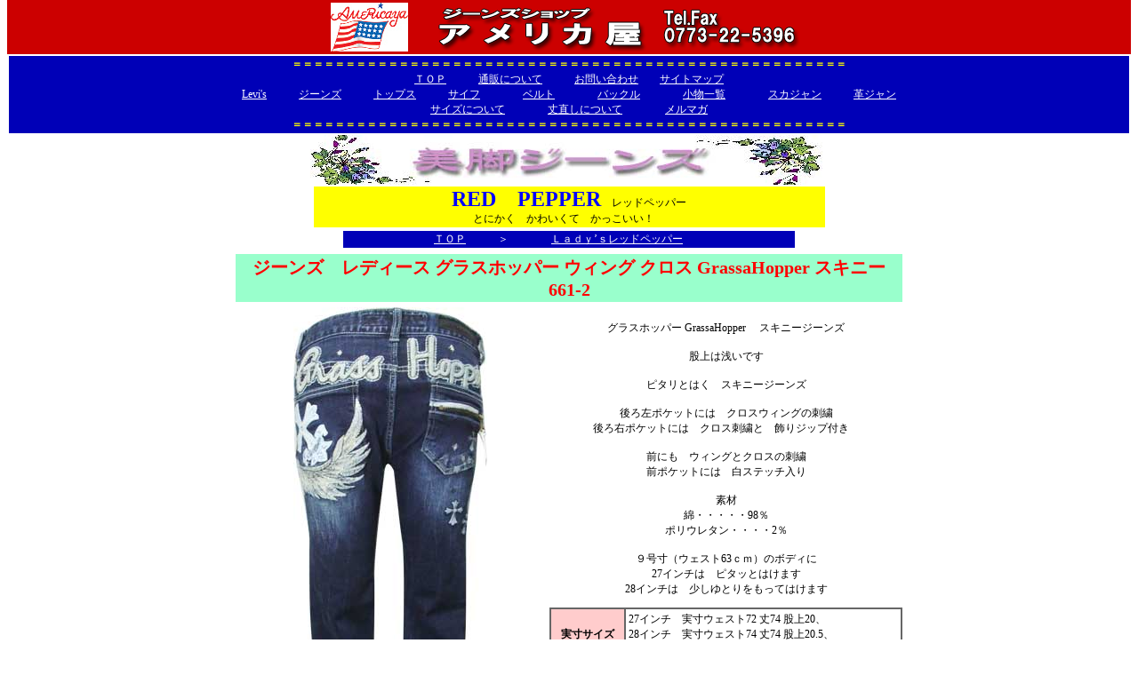

--- FILE ---
content_type: text/html
request_url: http://jeansshop-americaya.com/brand/grasshopper/661-2.html
body_size: 11618
content:
<!DOCTYPE HTML PUBLIC "-//W3C//DTD HTML 4.0 Transitional//EN">
<HTML>
<HEAD>
<META http-equiv="Content-Type" content="text/html; charset=shift_jis">
<META http-equiv="Content-Style-Type" content="text/css">
<META name="description" content="美脚ジーンズ　DRIVEJEANS ドライブジーンズ　RED PEPPER レッドペッパー　">
<TITLE>Grasshopper グラスホッパー スキニー　レディース</TITLE>
<STYLE type="text/css">
<!--
TABLE{
  font-size : 12px;
  font-weight : normal;
  font-family : "ＭＳ Ｐゴシック";
}
BODY{
	font-size : 12px;
	font-family : "ＭＳ Ｐゴシック";
	font-weight : normal;
	margin-top: 0px;
}
A:HOVER{
  font-size : 12px;
  font-weight : normal;
  background-color : #ff8000;
}
-->
</STYLE>
<link href="../../style.css" rel="stylesheet" type="text/css"></HEAD>
<BODY bgcolor="#FFFFFF" link="#ffffff" vlink="#ffffff" alink="#ff0000">
<DIV align="center">
<TABLE bgcolor="#cc0000" border="0" width="100%">
  <TBODY>
    <TR>
      <TD align="center"><!-- #BeginLibraryItem "/Library/americaya-hata.lbi" -->
<img src="../../ame3.jpg" width="87" height="55"border="0"><!-- #EndLibraryItem --><!-- #BeginLibraryItem "/Library/americaya-rogo.lbi" --><!-- #BeginLibraryItem "/Library/americaya-rogo.lbi" --><a href="http://www.jeansshop-americaya.com/index.html" target="_top"></a><a href="../../index.html"><img src="../../ame-rogo-tel.gif" width="450" height="55" border="0" /></a><!-- #EndLibraryItem --><!-- #EndLibraryItem --></TD>
    </TR>
  </TBODY>
</TABLE>
<TABLE width="100%">
  <TBODY>
    <TR>
      <TD align="center" width="765" bgcolor="#0000b7" height="56"><FONT color="#FFFF00"><B>＝＝＝＝＝＝＝＝＝＝＝＝＝＝＝＝＝＝＝＝＝＝＝＝＝＝＝＝＝＝＝＝＝＝＝＝＝＝＝＝＝＝＝＝＝＝＝＝＝＝＝＝</B></FONT><BR>
      <A href="../../index.html" target="_top">ＴＯＰ</A>　　　<A href="../../htm/file/tuuhan.htm" target="_top">通販について</A>　　　<A href="mailto:america@sage.ocn.ne.jp">お問い合わせ</A>　　<A href="../../map.htm" target="_top">サイトマップ</A><BR>
      <A href="../levis/a-top.htm" target="_top">Levi's</A>　　　<A href="../../jeans.htm" target="_top">ジーンズ</A>　　　<A href="../../tops.htm" target="_top">トップス</A>　　　<A href="../../komono/lesaif/top.htm" target="_top">サイフ</A>　　　　<A href="../../komono/lebert/lebelt.htm" target="_top">ベルト</A>　　　　<A href="../../komono/bacle/top.htm" target="_top">バックル</A>　　　　<A href="../../komono/top.htm" target="_top">小物一覧</A>　　　　<A href="../../sukazyan/sukazyan.htm" target="_top">スカジャン</A>　　　<A href="../../kawajan/top.htm" target="_top">革ジャン</A><FONT color="#FFFF00"><B><BR>
      　</B><A href="../../htm/file/saizu.htm" target="_top">サイズについて</A>　　　　<A href="../../size/takenaosi.htm" target="_top">丈直しについて</A>　　　　<A href="../../merumaga/merumaga top.htm" target="_top">メルマガ</A>　<B><BR>
      ＝＝＝＝＝＝＝＝＝＝＝＝＝＝＝＝＝＝＝＝＝＝＝＝＝＝＝＝＝＝＝＝＝＝＝＝＝＝＝＝＝＝＝＝＝＝＝＝＝＝＝＝</B></FONT></TD>
    </TR>
  </TBODY>
</TABLE>
<IMG src="../../bikyaku2.jpg" width="614" height="56" border="0">
<TABLE width="579">
  <TBODY>
    <TR>
      <TD align="center" bgcolor="#FFFF00" width="571"><B><FONT size="+2" color="#0000FF">RED　PEPPER</FONT></B>　レッドペッパー<BR>
      とにかく　かわいくて　かっこいい！　</TD>
    </TR>
  </TBODY>
</TABLE>
<TABLE>
  <TBODY>
    <TR>
      <TD width="506" align="center" bgcolor="#0000b7"><A href="../../index.html" target="_top">ＴＯＰ</A>　　　<FONT color="#FFFFFF">＞</FONT>　　　　<A href="../../ladytops/pantu.htm" target="_top">Ｌａｄｙ’ｓレッドペッパー</A>　　</TD>
    </TR>
  </TBODY>
</TABLE>
<TABLE width="760">
  <TBODY>
    <TR>
      <TD colspan="5" align="center" height="27">
      <H1> ジーンズ　レディース グラスホッパー ウィング クロス GrassaHopper スキニー  661-2 </H1>      </TD>
    </TR>
    <TR>
      <TD width="362" height="602" align="center" valign="top"><img src="661-2b.jpg" width="218" height="600"></TD>
      <TD width="386" rowspan="2" align="center" valign="top"><p><br>
        グラスホッパー GrassaHopper　 スキニージーンズ <br> <br>
        股上は浅いです<br>
        <br>
        ピタリとはく　スキニージーンズ
        <br>
        <br>
        後ろ左ポケットには　クロスウィングの刺繍<br>
        後ろ右ポケットには　クロス刺繍と　飾りジップ付き　<br>
        <br>
        前にも　ウィングとクロスの刺繍<br>
        前ポケットには　白ステッチ入り<br>
        <br>
          素材<br>
          綿・・・・・98％<br>
          ポリウレタン・・・・2％<br>
          <br>
      ９号寸（ウェスト63ｃｍ）のボディに<br>
      27インチは　ピタッとはけます<br>
      28インチは　少しゆとりをもってはけます</p>
        <table width="397" border="1" cellpadding="3" cellspacing="0" bordercolor="#666666">
          
          <tr>
            <td width="76" align="center" bgcolor="#FFCCCC"><b>実寸サイズ</b></td>
            <td width="303">              27インチ　実寸ウェスト72 丈74 股上20、<br>
              28インチ　実寸ウェスト74 丈74 股上20.5、<br>
              29インチ　実寸ウェスト76 丈73 股上21</td>
          </tr>
          <tr>
            <td align="center" bgcolor="#FFCCCC"><b>注意</b></td>
            <td>画面上と実物では多少色具合が異なって見える場合もございます。ご了承ください。<br>
              実寸サイズはデザインによって表示サイズとは違う場合があります。参考になさってください。</td>
          </tr>
        </table>
        <br>
        <br>
        <TABLE border="1" width="220" cellspacing="0">
          <TBODY>
            <TR>
              <TD colspan="3" align="center" bgcolor="#CCFFFF">在庫状況</TD>
              </TR>
            <TR>
              <TD width="214" align="center" bgcolor="#FFCCCC"><p>27インチ</p>                </TD>
              <TD width="214" align="center" bgcolor="#FFCCCC">28インチ</TD>
              <TD width="214" align="center" bgcolor="#FFCCCC">29インチ</TD>
            </TR>
            <TR>
              <TD align="center">○</TD>
              <TD align="center">-</TD>
              <TD align="center">-</TD>
            </TR>
          </TBODY>
        </TABLE>
        日々在庫はかわります。<BR>
在庫のない場合もあります。ご了承ください<BR>
<BR>
<BR>
<TABLE border="1" height="211">
  <TBODY>
    <TR>
      <TD width="261" height="16" align="center" bgcolor="#99FFCC">メーカー名</TD>
    </TR>
    <TR>
      <TD align="center" width="261" height="32"><B>グラスホッパー GrassaHopper　</B></TD>
    </TR>
    <TR>
      <TD align="center" bgcolor="#99FFCC" width="261" height="10">品番</TD>
    </TR>
    <TR>
      <TD align="center" width="261" height="31"><p><strong>６６１－２</strong></p>        </TD>
    </TR>
    <TR>
      <TD align="center" bgcolor="#99FFCC" width="261" height="2">価格</TD>
    </TR>
    <TR>
      <TD align="center" width="261" height="20"><p><span class="style24">\14,080（本体\12,800）</span><br>
      </p>
          <FORM action="http://www.jeansshop-americaya.com/cargo/cargo.cgi" method="post">
            <input type="hidden" name="goods" value="グラスホッパー GrassaHopper661-2 ウィング">
            <input name="unit" type="hidden" value="14080">
          <!-- 備考入力 name=rem value=内容 -->
サイズ
<select name="rem" size=1>
  <option value="27インチ">27インチ</option>
</select>
         <input type=submit value="カゴへ入れる"> </FORM>     </TR>
  </TBODY>
</TABLE>
<br>
<FORM action="http://www.jeansshop-americaya.com/cargo/cargo.cgi" method="post">
  <INPUT type="submit" value="カートを見る">
</FORM>
<br>
<br> 　</TD>
    </TR>
    <TR>
      <TD height="602" align="center" valign="top"><img src="661-2a.jpg" width="245" height="600"></TD>
      </TR>
  </TBODY>
</TABLE>
<hr>
<table width="820">
  <tr>
    <td align="center"><p><img src="661-2c.jpg" width="437" height="500"></p>      </td>
  </tr>
</table>
<table width="820">
  <tr>
    <td align="center"><img src="661-2g.jpg" width="370" height="500"></td>
    <td align="center"><img src="661-2h.jpg" width="439" height="500"></td>
  </tr>
</table>
<table width="820">
  <tr>
    <td align="center"><img src="661-2d.jpg" width="593" height="500"></td>
  </tr>
</table>
<table width="820">
  <tr>
    <td align="center"><img src="661-2e.jpg" width="461" height="500"></td>
    <td align="center"><img src="661-2f.jpg" width="522" height="500"></td>
  </tr>
</table>
</DIV>
<CENTER>
  <TABLE>
  <TBODY>
    <TR>
      <TD width="506" align="center" bgcolor="#0000b7"><A href="../../index.html" target="_top">ＴＯＰ</A>　　　<FONT color="#FFFFFF">＞</FONT>　　　　<A href="../../ladytops/pantu.htm" target="_top">Ｌａｄｙ’ｓレッドペッパー</A>　　</TD>
    </TR>
  </TBODY>
</TABLE>
</CENTER>

<CENTER>
<TABLE>
  <TBODY>
    <TR>
      <TD align="center" height="25" bgcolor="#CC0033" width="490"><FONT size="+1" color="#FFFFFF">お電話、ＦＡＸでも注文できます　</FONT><FONT color="#FFFFFF"><B><FONT size="+1">０７７３-２２-５３９６</FONT></B></FONT>　　<B><A href="../../sousinn/fax.htm" target="_top">ＦＡＸ送信表</A></B></TD>
    </TR>
  </TBODY>
</TABLE>
<TABLE>
  <TBODY>
    <TR>
      <TD align="center" height="25" bgcolor="#CC0033" width="490"><FONT size="+1" color="#FFFFFF">メールでもご注文できます</FONT><FONT size="+1">　</FONT><A href="mailto:america@sage.ocn.ne.jp"><B><FONT size="+1">j@j-ay.com</FONT></B></A></TD>
    </TR>
  </TBODY>
</TABLE>
<CENTER>
<TABLE width="100%">
  <TBODY>
    <TR>
      <TD align="center" width="765" bgcolor="#0000b7" height="64"><FONT color="#FFFF00"><B>＝＝＝＝＝＝＝＝＝＝＝＝＝＝＝＝＝＝＝＝＝＝＝＝＝＝＝＝＝＝＝＝＝＝＝＝＝＝＝＝＝＝＝＝＝＝＝＝＝＝＝＝</B></FONT><BR>
      <A href="../../index.html" target="_top">ＴＯＰ</A>　　　<A href="../../htm/file/tuuhan.htm" target="_top">通販について</A>　　　<A href="mailto:america@sage.ocn.ne.jp">お問い合わせ</A>　　<A href="../../map.htm" target="_top">サイトマップ</A><BR>
      <A href="../levis/a-top.htm" target="_top">Levi's</A>　　　<A href="../../jeans.htm" target="_top">ジーンズ</A>　　　<A href="../../tops.htm" target="_top">トップス</A>　　　<A href="../../komono/lesaif/top.htm" target="_top">サイフ</A>　　　　<A href="../../komono/lebert/lebelt.htm" target="_top">ベルト</A>　　　　<A href="../../komono/bacle/top.htm" target="_top">バックル</A>　　　　<A href="../../komono/top.htm" target="_top">小物一覧</A>　　　　<A href="../../sukazyan/sukazyan.htm" target="_top">スカジャン</A>　　　<A href="../../kawajan/top.htm" target="_top">革ジャン</A><A href="../../tops.htm" target="_top"><BR>
      </A>　<A href="../../htm/file/saizu.htm" target="_top">サイズについて</A>　　　　<A href="../../size/takenaosi.htm" target="_top">丈直しについて</A>　　　　<A href="../../merumaga/merumaga top.htm" target="_top">メルマガ</A>　<BR>
      <FONT color="#FFFF00"><FONT color="#FFFF00"><B>＝＝＝＝＝＝＝＝＝＝＝＝＝＝＝＝＝＝＝＝＝＝＝＝＝＝＝＝＝＝＝＝＝＝＝＝＝＝＝＝＝＝＝＝＝＝＝＝＝＝＝＝</B></FONT></FONT></TD>
    </TR>
  </TBODY>
</TABLE>
<TABLE>
  <TBODY>
    <TR>
      <TD align="center" width="327"><B><FONT color="#FF0000">*******************************</FONT></B><BR>
      <FONT color="#0033FF"><B>*******************************</B><BR>
      </FONT><B>ジーンズ選び達人の店</B><BR>
      <B><FONT color="#FF0000" size="+1">ｼﾞｰﾝｽﾞｼｮｯﾌﾟアメリカ屋</FONT></B><BR>
      http://www.j-ay.com<BR>
      E-mail : j@j-ay.com<BR>
      Tel Fax 0773-22-5396<BR>
      京都府福知山市内記6-72<BR>
      責任者　　　　福田　　功<BR>
      ＷＥＢ責任者　福田　圭子<B><FONT color="#0033FF"><BR>
      ******************************</FONT></B><BR>
      <B><FONT color="#FF0000">******************************</FONT></B></TD>
    </TR>
  </TBODY>
</TABLE>
</CENTER>
</CENTER>
</DIV>
</BODY>
</HTML>
